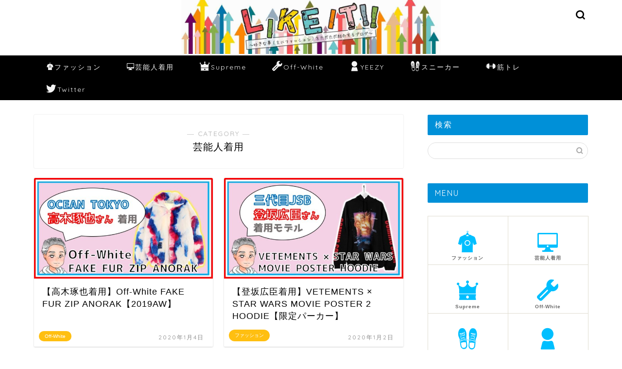

--- FILE ---
content_type: text/css
request_url: https://unpkg.com/scroll-hint@1.1.10/css/scroll-hint.css
body_size: 1647
content:
@keyframes scroll-hint-appear {
  0% {
    transform: translateX(40px);
    opacity: 0;
  }
  10% {
    opacity: 1;
  }
  50%,
  100% {
    transform: translateX(-40px);
    opacity: 0;
  }
}

.scroll-hint.is-right-scrollable {
  background: linear-gradient(270deg, rgba(0, 0, 0, .15) 0, rgba(0, 0, 0, 0) 16px, rgba(0, 0, 0, 0));
}

.scroll-hint.is-right-scrollable.is-left-scrollable {
  background: linear-gradient(90deg, rgba(0, 0, 0, .15) 0, rgba(0, 0, 0, 0) 16px, rgba(0, 0, 0, 0)), linear-gradient(270deg, rgba(0, 0, 0, .15) 0, rgba(0, 0, 0, 0) 16px, rgba(0, 0, 0, 0));
}

.scroll-hint.is-left-scrollable {
  background: linear-gradient(90deg, rgba(0, 0, 0, .15) 0, rgba(0, 0, 0, 0) 16px, rgba(0, 0, 0, 0));
}

.scroll-hint-icon {
  position: absolute;
  top: calc(50% - 25px);
  left: calc(50% - 60px);
  box-sizing: border-box;
  width: 120px;
  height: 80px;
  border-radius: 5px;
  transition: opacity .3s;
  opacity: 0;
  background: rgba(0, 0, 0, .7);
  text-align: center;
  padding: 20px 10px 10px 10px;
}

.scroll-hint-icon-wrap {
  position: absolute;
  top: 0;
  left: 0;
  width: 100%;
  height: 100%;
  max-height: 100%;
  pointer-events: none;
}

.scroll-hint-text {
  font-size: 10px;
  color: #FFF;
  margin-top: 5px;
}

.scroll-hint-icon-wrap.is-active .scroll-hint-icon {
  opacity: .8;
}

.scroll-hint-icon:before {
  display: inline-block;
  width: 40px;
  height: 40px;
  color: #FFF;
  vertical-align: middle;
  text-align: center;
  content: "";
  background-size: contain;
  background-position: center center;
  background-repeat: no-repeat;
  background-image: url([data-uri]);
}

.scroll-hint-icon:after {
  content: "";
  width: 34px;
  height: 14px;
  display: block;
  position: absolute;
  top: 10px;
  left: 50%;
  margin-left: -20px;
  background-repeat: no-repeat;
  background-image: url([data-uri]);
  opacity: 0;
  transition-delay: 2.4s;
}

.scroll-hint-icon-wrap.is-active .scroll-hint-icon:after {
  opacity: 1;
}

.scroll-hint-icon-wrap.is-active .scroll-hint-icon:before {
  animation: scroll-hint-appear 1.2s linear;
  animation-iteration-count: 2;
}

.scroll-hint-icon-white {
  background-color: #FFF;
  box-shadow: 0 4px 5px rgba(0, 0, 0, .4);
}

.scroll-hint-icon-white:before {
  background-image: url([data-uri]);
}

.scroll-hint-icon-white:after {
  background-image: url([data-uri]);
}

.scroll-hint-icon-white .scroll-hint-text {
  color: #000;
}

--- FILE ---
content_type: application/javascript; charset=utf-8;
request_url: https://dalc.valuecommerce.com/app3?p=885836175&_s=https%3A%2F%2Flikeit-all.com%2Fcategory%2Ffashion%2F%25E8%258A%25B8%25E8%2583%25BD%25E4%25BA%25BA%25E7%259D%2580%25E7%2594%25A8%2Fpage%2F4%2F&vf=iVBORw0KGgoAAAANSUhEUgAAAAMAAAADCAYAAABWKLW%2FAAAAMElEQVQYV2NkFGP4nxFhziA26SIDo5os8%2F9skTsMlZFKDIy5XF3%2FZ577x%2BCrUcEAAN5mDHCjBumhAAAAAElFTkSuQmCC
body_size: 2268
content:
vc_linkswitch_callback({"t":"696e3780","r":"aW43gAAFzzkDkTHfCooD7AqKCJT4Og","ub":"aW43fwAIJh0DkTHfCooBbQqKBtiIUw%3D%3D","vcid":"gTSD27iLCMkUuhhPy53qTbNvFdXXOS5KcgiDxP47ZVxNJTuCAQo2e_wZ2peVYpH7wrRtzmHkyWBff-II1GBQPudGS9mcrd62NtlG7V869V8j5P2Gq3CEORdxvX2IxEVx","vcpub":"0.380729","shop.adidas.jp":{"a":"2913075","m":"2800242","g":"c9de771cd3","sp":"utm_source%3Dvaluecommerce%26utm_medium%3Dpps%26utm_campaign%3DMylink"},"testshop.adidas.jp":{"a":"2913075","m":"2800242","g":"c9de771cd3","sp":"utm_source%3Dvaluecommerce%26utm_medium%3Dpps%26utm_campaign%3DMylink"},"beauty.hotpepper.jp":{"a":"2760766","m":"2371481","g":"2865856c8a"},"previewshop.adidas.jp":{"a":"2913075","m":"2800242","g":"c9de771cd3","sp":"utm_source%3Dvaluecommerce%26utm_medium%3Dpps%26utm_campaign%3DMylink"},"mini-shopping.yahoo.co.jp":{"a":"2840499","m":"2201292","g":"db1605458a"},"shopping.geocities.jp":{"a":"2840499","m":"2201292","g":"db1605458a"},"check.yamada-denkiweb.com":{"a":"2431450","m":"2241345","g":"207de2448a"},"shopping.yahoo.co.jp":{"a":"2840499","m":"2201292","g":"db1605458a"},"azwww.yamada-denkiweb.com":{"a":"2431450","m":"2241345","g":"207de2448a"},"www.adidas.jp":{"a":"2913075","m":"2800242","g":"c9de771cd3","sp":"utm_source%3Dvaluecommerce%26utm_medium%3Dpps%26utm_campaign%3DMylink"},"pi-chiku-park.com":{"a":"2431450","m":"2241345","g":"207de2448a"},"www.yamada-denkiweb.com":{"a":"2431450","m":"2241345","g":"207de2448a"},"approach.yahoo.co.jp":{"a":"2840499","m":"2201292","g":"db1605458a"},"paypaystep.yahoo.co.jp":{"a":"2840499","m":"2201292","g":"db1605458a"},"ymall.jp":{"a":"2462253","m":"2732707","g":"66c9fc368a"},"tabelog.com":{"a":"2797472","m":"3366797","g":"10b70a478a"},"l":4,"www.hotpepper.jp?vos=nhppvccp99002":{"a":"2594692","m":"2262623","g":"79db942da1","sp":"vos%3Dnhppvccp99002"},"wwwtst.hotpepper.jp":{"a":"2594692","m":"2262623","g":"79db942da1","sp":"vos%3Dnhppvccp99002"},"adidas.jp":{"a":"2913075","m":"2800242","g":"c9de771cd3","sp":"utm_source%3Dvaluecommerce%26utm_medium%3Dpps%26utm_campaign%3DMylink"},"paypaymall.yahoo.co.jp":{"a":"2840499","m":"2201292","g":"db1605458a"},"p":885836175,"www.hotpepper.jp":{"a":"2594692","m":"2262623","g":"79db942da1","sp":"vos%3Dnhppvccp99002"},"s":3460955})